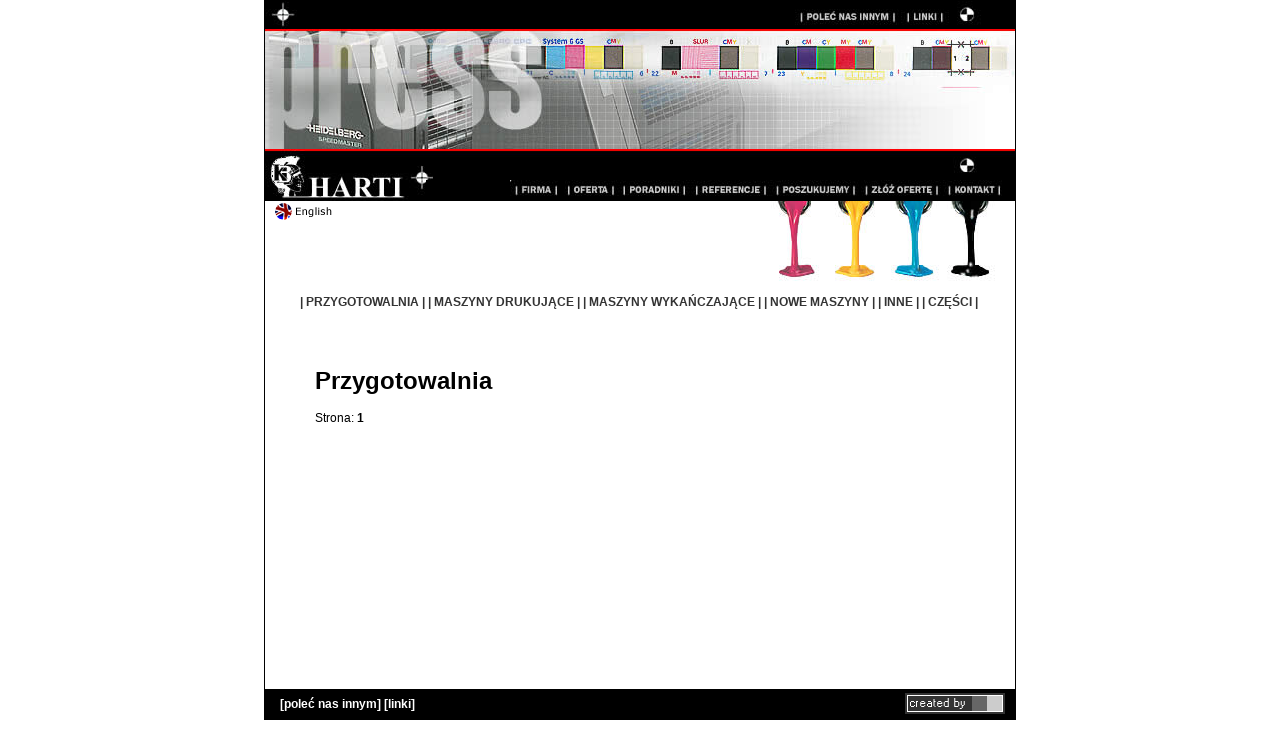

--- FILE ---
content_type: text/html; charset=0
request_url: http://www.harti.pl/pl/index.php?go=100&dzial=0&przesun=0
body_size: 4795
content:
<!DOCTYPE HTML PUBLIC "-//W3C//DTD HTML 4.01 Transitional//EN">
<html>
<head>
<title>Gilotyny, adast romayor, czê¶ci zamienne do maszyn poligraficznych i falcerki</title>
<meta name="description" content="Oferta firmy to: czê¶ci zamienne do maszyn poligraficznych, gilotyny i aplikator kleju. Oferujemy ponadto: maszyny poligraficzne, nacinarka rycówka oraz falcerki. Maszyny offsetowe, adast romayor i maszyny drukarskie" />
<meta name="keywords" content="adast romayor, aplikator kleju, czê¶ci zamienne do maszyn poligraficznych, falcerki, gilotyny, maszyny drukarskie, maszyny offsetowe, maszyny poligraficzne, nacinarka rycówka" />
<meta http-equiv="Content-Type" content="text/html; charset=iso-8859-2">
<link href="style.css" rel="stylesheet" type="text/css">
</head>

<body bgcolor="#FFFFFF" leftmargin="0" topmargin="0" marginwidth="0" marginheight="0">

<table width="750" height="100%" border="0" align="center" cellpadding="0" cellspacing="0" class="box">

  <tr > 
    <td width="750" height="71" align="left" valign="top" > 
      <script language="JavaScript" type="text/JavaScript">
<!--
function MM_swapImgRestore() { //v3.0
  var i,x,a=document.MM_sr; for(i=0;a&&i<a.length&&(x=a[i])&&x.oSrc;i++) x.src=x.oSrc;
}

function MM_preloadImages() { //v3.0
  var d=document; if(d.images){ if(!d.MM_p) d.MM_p=new Array();
    var i,j=d.MM_p.length,a=MM_preloadImages.arguments; for(i=0; i<a.length; i++)
    if (a[i].indexOf("#")!=0){ d.MM_p[j]=new Image; d.MM_p[j++].src=a[i];}}
}

function MM_findObj(n, d) { //v4.01
  var p,i,x;  if(!d) d=document; if((p=n.indexOf("?"))>0&&parent.frames.length) {
    d=parent.frames[n.substring(p+1)].document; n=n.substring(0,p);}
  if(!(x=d[n])&&d.all) x=d.all[n]; for (i=0;!x&&i<d.forms.length;i++) x=d.forms[i][n];
  for(i=0;!x&&d.layers&&i<d.layers.length;i++) x=MM_findObj(n,d.layers[i].document);
  if(!x && d.getElementById) x=d.getElementById(n); return x;
}

function MM_swapImage() { //v3.0
  var i,j=0,x,a=MM_swapImage.arguments; document.MM_sr=new Array; for(i=0;i<(a.length-2);i+=3)
   if ((x=MM_findObj(a[i]))!=null){document.MM_sr[j++]=x; if(!x.oSrc) x.oSrc=x.src; x.src=a[i+2];}
}
//-->
</script>
<script language="JavaScript" type="text/JavaScript">
<!--
function MM_nbGroup(event, grpName) { //v6.0
  var i,img,nbArr,args=MM_nbGroup.arguments;
  if (event == "init" && args.length > 2) {
    if ((img = MM_findObj(args[2])) != null && !img.MM_init) {
      img.MM_init = true; img.MM_up = args[3]; img.MM_dn = img.src;
      if ((nbArr = document[grpName]) == null) nbArr = document[grpName] = new Array();
      nbArr[nbArr.length] = img;
      for (i=4; i < args.length-1; i+=2) if ((img = MM_findObj(args[i])) != null) {
        if (!img.MM_up) img.MM_up = img.src;
        img.src = img.MM_dn = args[i+1];
        nbArr[nbArr.length] = img;
    } }
  } else if (event == "over") {
    document.MM_nbOver = nbArr = new Array();
    for (i=1; i < args.length-1; i+=3) if ((img = MM_findObj(args[i])) != null) {
      if (!img.MM_up) img.MM_up = img.src;
      img.src = (img.MM_dn && args[i+2]) ? args[i+2] : ((args[i+1])? args[i+1] : img.MM_up);
      nbArr[nbArr.length] = img;
    }
  } else if (event == "out" ) {
    for (i=0; i < document.MM_nbOver.length; i++) {
      img = document.MM_nbOver[i]; img.src = (img.MM_dn) ? img.MM_dn : img.MM_up; }
  } else if (event == "down") {
    nbArr = document[grpName];
    if (nbArr)
      for (i=0; i < nbArr.length; i++) { img=nbArr[i]; img.src = img.MM_up; img.MM_dn = 0; }
    document[grpName] = nbArr = new Array();
    for (i=2; i < args.length-1; i+=2) if ((img = MM_findObj(args[i])) != null) {
      if (!img.MM_up) img.MM_up = img.src;
      img.src = img.MM_dn = (args[i+1])? args[i+1] : img.MM_up;
      nbArr[nbArr.length] = img;
  } }
}
//-->
</script>
<script type="text/javascript" src="fancybox/jquery-1.3.2.min.js"></script>

<script type="text/javascript" src="fancybox/jquery.fancybox-1.2.1.js"></script>
 
<link rel="stylesheet" href="fancybox/jquery.fancybox.css" type="text/css" media="screen">
<script src="http://maps.google.com/maps?file=api&v=2&key=ABQIAAAAgDXXoCyCQQby6UB4CLmc1RS43AfzNTs_bSCRmWIWsoY1hN9B0BTaOvnJ3iRfaSXYZliHQzhU11holQ"
type="text/javascript"></script>
<script type="text/javascript">

//<![CDATA[

function load() {
if (GBrowserIsCompatible()) {
         var map = new GMap2(document.getElementById("map"));
         map.addControl(new GSmallMapControl());
         var MapTypes = map.getMapTypes();
         map.addControl(new GMapTypeControl());
         map.setCenter(new GLatLng(50.6647089, 17.9187157), 6);
         var info='<div style="background-color: #fff; width: 200px; font-size: 11px; FONT-FAMILY: Verdana, Tahoma, Arial, Sans-Serif;"><B>Harti</B><br/>Przedsiêbiorstwo Wielobran¿owe<br/>ul. Powstañców ¦l. 8<BR>45-086 Opole<br/>NIP 7560000571<br/><br/>tel./fax (077) 454-38-91<br/>kom. 0501 351 401<br>email: <A href="mailto:biuro@harti.pl">biuro@harti.pl</a><br/><a href="http://www.harti.pl">http://www.harti.pl</a><hr><B>GPS</B> N: 50&deg; 39&#39; 52&#34; &nbsp;E: 17&deg; 55&#39; 7&#34; </div>';
         var point = new GLatLng(50.6647089, 17.9187157);
         var marker = new GMarker(point);
         GEvent.addListener(marker, "click", function() {
          marker.openInfoWindowHtml(info);
         });
         map.addOverlay(marker);
         marker.openInfoWindowHtml(info);

}
}

//]]>
</script> 
</head>

<body bgcolor="#FFFFFF" leftmargin="0" topmargin="0" marginwidth="0" marginheight="0">
<table width="750" height="280" border="0" align="center" cellpadding="0" cellspacing="0">
  <tr>
    <td width="750" height="28" align="left" valign="top"><table width="750" height="28" border="0" cellpadding="0" cellspacing="0">
        <tr align="left" valign="top"> 
          <td width="349" height="28"><img src="banery/gorapress1.jpg" width=349 heigh=28 border=0></td>
<td width="181" height="28" bgcolor="black"><!--<a href="index.php?go=11" onMouseOut="MM_swapImgRestore()" onMouseOver="MM_swapImage('Image4','','menu/ksiegaon.jpg',1)"><img src="menu/ksiegaoff.jpg" alt="ksiï¿½ga goï¿½ci" name="Image4" width="84" height="28" border="0"></a>--></td>
          <td width="106" height="28"><a href="index.php?go=9" onMouseOut="MM_swapImgRestore()" onMouseOver="MM_swapImage('Image17','','menu/polecon.jpg',1)"><img src="menu/polecoff.jpg" alt="poleï¿½ nas innym" name="Image17" width="106" height="28" border="0"></a></td>
         <!--  <td width="97" height="28"><a href="index.php?go=10" onMouseOut="MM_swapImgRestore()" onMouseOver="MM_swapImage('Image3','','menu/zamowon.jpg',1)"><img src="menu/zamowoff.jpg" alt="Zamï¿½w katalog" name="Image3" width="97" height="28" border="0"></a></td> -->
          <td width="48" height="28"><a href="index.php?go=12" onMouseOut="MM_swapImgRestore()" onMouseOver="MM_swapImage('Image5','','menu/linkion.jpg',1)"><img src="menu/linkioff.jpg" alt="linki" name="Image5" width="48" height="28" border="0"></a></td>
		  
          
		  
          <td height="28"><img src="menu/zamenug.jpg" width="66" height="28"></td>
        </tr>
      </table></td>
  </tr>
  <tr>
    <td width="750" align="left" valign="top"><img src="banery/presssrodek.jpg" width=750 heigh=151 border=0></td>
  </tr>
  <tr>
    <td width="750" align="left" valign="top">
<table width="750" height="101" border="0" cellpadding="0" cellspacing="0">
        <tr align="left" valign="top"> 
          <td width="161" height="21"><img src="gfx/dolfirma1.jpg" width="161" height="21"></td>
           <td width="85" height="21" bgcolor="#000000"></td>
          <td width="54" height="21"><a href="index.php?go=1" onMouseOut="MM_swapImgRestore()" onMouseOver="MM_swapImage('Image9','','menu/firmaon.jpg',1)"><img src="menu/firmaoff.jpg" alt="firma" name="Image9" width="54" height="21" border="0"></a></td>
          <td width="54" height="21"><a href="index.php?go=2" onMouseOut="MM_swapImgRestore()" onMouseOver="MM_swapImage('Image10','','menu/ofertaon.jpg',1)"><img src="menu/ofertaoff.jpg" alt="oferta" name="Image10" width="54" height="21" border="0"></a></td>
          <!-- <td width="84" height="21"><a href="index.php?go=3" onMouseOut="MM_swapImgRestore()" onMouseOver="MM_swapImage('Image11','','menu/tanieon.jpg',1)"><img src="menu/tanieoff.jpg" alt="tanie oferty" name="Image11" width="84" height="21" border="0"></a></td> -->
          <td width="73" height="21"><a href="index.php?go=18" onMouseOut="MM_swapImgRestore()" onMouseOver="MM_swapImage('Image12','','menu/poradnikion.jpg',1)"><img src="menu/poradnikioff.jpg" alt="poradniki" name="Image12" width="73" height="21" border="0"></a></td>
          <td width="80" height="21"><a href="index.php?go=5" onMouseOut="MM_swapImgRestore()" onMouseOver="MM_swapImage('Image13','','menu/referencjeon.jpg',1)"><img src="menu/referencjeoff.jpg" alt="referencje" name="Image13" width="80" height="21" border="0"></a></td>
          <td width="90" height="21"><a href="index.php?go=6" onMouseOut="MM_swapImgRestore()" onMouseOver="MM_swapImage('Image14','','menu/poszukujemyon.jpg',1)"><img src="menu/poszukujemyoff.jpg" alt="poszukujemy" name="Image14" width="90" height="21" border="0"></a></td>
          <td width="82" height="21"><a href="index.php?go=7" onMouseOut="MM_swapImgRestore()" onMouseOver="MM_swapImage('Image15','','menu/zlozoferteon.jpg',1)"><img src="menu/zlozoferteoff.jpg" alt="zï¿½ï¿½ oferte" name="Image15" width="82" height="21" border="0"></a></td>
          <td width="72" height="21" bgcolor="#000000"><a href="index.php?go=8" onMouseOut="MM_swapImgRestore()" onMouseOver="MM_swapImage('Image16','','menu/kontakton.jpg',1)"><img src="menu/kontaktoff.jpg" alt="kontakt" name="Image16" width="59" height="21" border="0"></a></td>
        </tr>
        <tr align="left" valign="top"> 
          <td height="20"><a href="../en/index.php">&nbsp;&nbsp;&nbsp;<img src="../en/gfx/en.gif" width="61" height="20" border="0"></a></td>
          <td height="20" colspan="5"> 
          </td>
          <td colspan="3" rowspan="2"><img src="gfx/farbyfirma.jpg" width="226" height="80"></td>
        </tr>
        <tr align="left" valign="top"> 
          <td colspan="6">&nbsp;</td>
        </tr>
      </table></td>
  </tr>
</table>
<div id="menudolne" style="width:100%;">
<Center style="width:100%;">
<br/>
	<table height="20" style="width:320px;" border="0" cellpadding="0" cellspacing="0">
	<tr>
		<!-- 
		<td><a href="index.php?go=13" target="_top"
			onClick="MM_nbGroup('down','group1','prepressoff','menu/prepresson.gif',1)"
			onMouseOver="MM_nbGroup('over','prepressoff','menu/prepresson.gif','menu/prepresson.gif',1)"
			onMouseOut="MM_nbGroup('out')"><img src="menu/prepressoff.gif"
			alt="prepress" name="prepressoff" width="83" height="20" border="0"
			onload=""></a></td>
		<td><a href="index.php?go=14" target="_top"
			onClick="MM_nbGroup('down','group1','pressoff','menu/presson.gif',1)"
			onMouseOver="MM_nbGroup('over','pressoff','menu/presson.gif','menu/presson.gif',1)"
			onMouseOut="MM_nbGroup('out')"><img src="menu/pressoff.gif"
			alt="press" name="pressoff" width="64" height="20" border="0"
			onload=""></a></td>
		<td><a href="index.php?go=15" target="_top"
			onClick="MM_nbGroup('down','group1','postpressoff','menu/postpresson.gif',1)"
			onMouseOver="MM_nbGroup('over','postpressoff','menu/postpresson.gif','menu/postpresson.gif',1)"
			onMouseOut="MM_nbGroup('out')"><img src="menu/postpressoff.gif"
			alt="postpress" name="postpressoff" width="89" height="20" border="0"
			onload=""></a></td>
		<td><a href="index.php?go=16" target="_top"
			onClick="MM_nbGroup('down','group1','inneoff','menu/inneon.gif',1)"
			onMouseOver="MM_nbGroup('over','inneoff','menu/inneon.gif','menu/inneon.gif',1)"
			onMouseOut="MM_nbGroup('out')"><img src="menu/inneoff.gif" alt="inne"
			name="inneoff" width="55" height="20" border="0" onload=""></a></td>
			 -->
			 <Span style="page-break-inside:avoid;"><a href="index.php?go=100&dzial=0" class="menu_link">|&nbsp;PRZYGOTOWALNIA&nbsp;|&nbsp</a></span><Span style="page-break-inside:avoid;"><a href="index.php?go=100&dzial=1" class="menu_link">|&nbsp;MASZYNY&nbsp;DRUKUJ¡CE&nbsp;|&nbsp</a></span><Span style="page-break-inside:avoid;"><a href="index.php?go=100&dzial=2" class="menu_link">|&nbsp;MASZYNY&nbsp;WYKAÑCZAJ¡CE&nbsp;|&nbsp</a></span><Span style="page-break-inside:avoid;"><a href="index.php?go=100&dzial=3" class="menu_link">|&nbsp;NOWE&nbsp;MASZYNY&nbsp;|&nbsp</a></span><Span style="page-break-inside:avoid;"><a href="index.php?go=100&dzial=4" class="menu_link">|&nbsp;INNE&nbsp;|&nbsp</a></span><Span style="page-break-inside:avoid;"><a href="index.php?go=100&dzial=5" class="menu_link">|&nbsp;CZÊ¦CI&nbsp;|&nbsp</a></span>	</tr>
</table>
	 
</Center>
</div>			

    </td>
  </tr>
  <tr > 
    <td align="left" valign="top">
      <table width="700" border="0" align="center" cellpadding="0"
	cellspacing="0">
	<tr align="left" valign="top">
		<td height="38">&nbsp;</td>
		<td height="5" align="left" valign="top">&nbsp;</td>
	</tr>
	<tr align="left" valign="top">
		<td width="25" height="38">&nbsp;</td>
		<td height="5" align="left" valign="top"><h1>Przygotowalnia</h1>Strona:<a HREF="./index.php?go=100&dzial=0&przesun=0" ><strong> 1</strong></A> <script type="text/javascript">
$(document).ready(function() { /* This is basic - uses default settings */  $("a.group").fancybox({ 'zoomSpeedIn': 300, 'zoomSpeedOut': 300, 'overlayShow': true,'hideOnContentClick': false  });  });

</script> <br>
		<br>
		</td>
	</tr>
</table>
    </td>
  </tr>
  <tr align="left" valign="bottom"> 
    <td width="750" height="20"> 
      
<table width="750" height="30" border="0" align="center" cellpadding="0" cellspacing="0">
  <tr> 
    <td width="15" align="center" bgcolor="#000000">&nbsp;</td>
    <td width="583" align="left" bgcolor="#000000"><a href="index.php?go=9" class="bialelinki">[poleæ 
      nas innym]</a> <a href="index.php?go=12" class="bialelinki">[linki]</a> 
    </td>
    <td align="left" bgcolor="#000000" width="152"><table border="0" align="right" cellpadding="0" cellspacing="0">
        <tr> 
          <td><a href="javascript:;" target="_top" onClick="MM_nbGroup('down','group1','createnapis','',1)" onMouseOver="MM_nbGroup('over','createnapis','','',1)" onMouseOut="MM_nbGroup('out')"><img name="createnapis" src="./gfx/createweb/createnapis.gif" border="0" alt="" onload=""></a></td>
          <td><a href="http://www.imagefactory.pl/" target="_top" onClick="MM_nbGroup('down','group1','_1','./gfx/createweb/1on.gif',1)" onMouseOver="MM_nbGroup('over','_1','./gfx/createweb/1on.gif','./gfx/createweb/1on.gif',1)" onMouseOut="MM_nbGroup('out')"><img name="_1" src="./gfx/createweb/1.gif" border="0" alt="CREATE by IMAGEFACTORY" onload=""></a></td>
          <td><a href="http://www.generacja.pl/" target="_blank" onClick="MM_nbGroup('down','group1','_3','./gfx/createweb/3on.gif',1)" onMouseOver="MM_nbGroup('over','_3','./gfx/createweb/3on.gif','./gfx/createweb/3on.gif',1)" onMouseOut="MM_nbGroup('out')"><img name="_3" src="./gfx/createweb/3.gif" border="0" alt="HOSTED by GENERACJA" onload=""></a></td>
          <td><a href="javascript:;" target="_blank" onClick="MM_nbGroup('down','group1','createnapis2','',1)" onMouseOver="MM_nbGroup('over','createnapis2','','',1)" onMouseOut="MM_nbGroup('out')"><img name="createnapis2" src="./gfx/createweb/4end.gif" border="0" alt="" onload=""></a></td>
          <td width=10></td>
        </tr>
      </table></td>
  </tr>
</table>
</body>
</html>
    </td>
  </tr>
  
</table>

<div style="font:11px tahoma;width:700px;margin:0 auto;padding-bottom:10px">HARTI - adast romayor, aplikator kleju, czê¶ci zamienne do maszyn poligraficznych, falcerki, gilotyny, maszyny drukarskie, maszyny offsetowe, maszyny poligraficzne, nacinarka rycówka</div>
</body>

</html>



--- FILE ---
content_type: text/css
request_url: http://www.harti.pl/pl/style.css
body_size: 491
content:
body {
        SCROLLBAR-FACE-COLOR: #000000;
        SCROLLBAR-HIGHLIGHT-COLOR: #ffffff;
        SCROLLBAR-SHADOW-COLOR: #ffffff;
        SCROLLBAR-3DLIGHT-COLOR: #ffffff;
        SCROLLBAR-ARROW-COLOR: #ffffff;
        SCROLLBAR-TRACK-COLOR: #ffffff;
        SCROLLBAR-DARKSHADOW-COLOR: #000000;
}
a {
	font-family: Arial, Helvetica, sans-serif;
	font-size: 9pt;
	font-style: normal;
	font-weight: bold;
	color: #000000;
	text-decoration: none;
}
a:hover {
	color: #CCCCCC;
}


a.menu_link {
	font-family: Arial, Helvetica, sans-serif;
	font-size: 9pt;
	font-style: normal;
	font-weight: bold;
	color: #333333;
	text-decoration: none;
}
a:hover.menu_link {
	color: #CCCCCC;
}

textarea,  input {
	font-size: 8pt;
	background-color: #FFFFff;
}

  select {
	background: #ffffff;
	font-size: 8pt;
	border: 6px solid #000000;
}
.box {
	border: 1px solid #000000;

}
p {
	font-family: Arial, Helvetica, sans-serif;
	font-size: 9pt;
	color: #000000;
}
.bialelinki {
	color: #FFFFFF;
}
.nazwa {
	font-size: 10pt;
	font-weight: bold;
	font-family: Arial, Helvetica, sans-serif;

}
.nazwared {
	font-size: 10pt;
	font-weight: bold;
	font-family: Arial, Helvetica, sans-serif;
	color: #FF0000;

}
.box2 {
	border: 1px solid #000000;
	filter: Alpha(Opacity=30);
	background-color: #CCCCCC;
	color: #000000;

}
li {
	font-family: Arial, Helvetica, sans-serif;
	font-size: 9pt;
	color: #000000;
}
td {
	font-family: Arial, Helvetica, sans-serif;
	font-size: 9pt;
	color: #000000;
}